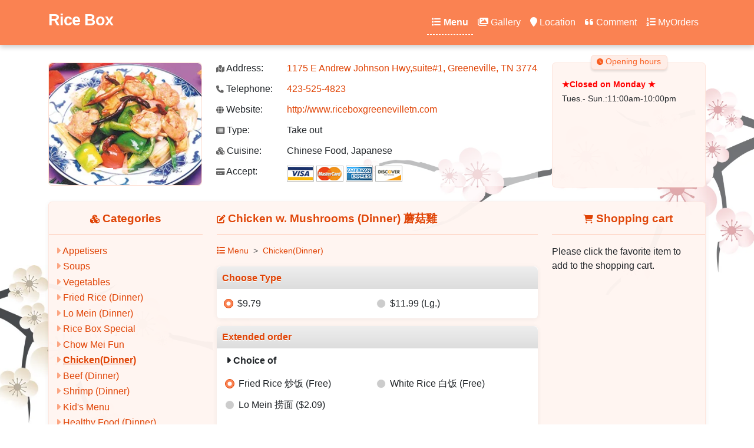

--- FILE ---
content_type: text/html; charset=utf-8
request_url: http://www.riceboxgreenevilletn.com/?type=MenuDetail&mid=6157068&cid=6157061
body_size: 5969
content:

<!DOCTYPE html>
<html lang="en" >
<head>
    <title>Chicken w. Mushrooms (Dinner) &#x8611;&#x83C7;&#x96DE; at Rice Box(Greeneville, TN 37745) for order online</title>
    <meta charset="utf-8" />
    <meta name="author" content="Rice Box" />
    <meta name="generator" content="Restaurant888.com" />
    <meta name="viewport" content="width=device-width, initial-scale=1.0" />
    <meta name="description" content="Price: $9.79, $11.99(Lg.), the most popular at Rice Box" />
    <meta name="sitemap" content="/?type=Sitemap" />
    <link rel="alternate" media="only screen and (max-width: 640px)" href="http://www.riceboxgreenevilletn.com/m/MenuDetail?mid=6157068&amp;cid=6157061" />
    <link rel="stylesheet" href="https://lib.restaurant888.com/css/commonlibs_pc.min.css?v=20251110031244283-324241" />    
    <link rel="stylesheet" href="https://sitecdn.restaurant888.com/css/skin_100.min.css?v=20251209100914621-12607" />
    <link rel="apple-touch-icon" sizes="57x57" href="https://img.us980.com/p?r=520718394&amp;s=nWOGhGKyNH2ibYGh3M%2BLVxlkBXFIj6bCgid8YfAr2VBxJKBFEEGiVp%2BC0ODInqhEVzHtf8J39T%2BfIr3HWDZFqBhRdSYZrtEw&amp;w=57&amp;h=57" />
    <link rel="apple-touch-icon" sizes="60x60" href="https://img.us980.com/p?r=520718394&amp;s=nWOGhGKyNH2ibYGh3M%2BLVxlkBXFIj6bCgid8YfAr2VBxJKBFEEGiVp%2BC0ODInqhEVzHtf8J39T%2BfIr3HWDZFqBhRdSYZrtEw&amp;w=60&amp;h=60" />
    <link rel="apple-touch-icon" sizes="72x72" href="https://img.us980.com/p?r=520718394&amp;s=nWOGhGKyNH2ibYGh3M%2BLVxlkBXFIj6bCgid8YfAr2VBxJKBFEEGiVp%2BC0ODInqhEVzHtf8J39T%2BfIr3HWDZFqBhRdSYZrtEw&amp;w=72&amp;h=72" />
    <link rel="apple-touch-icon" sizes="114x114" href="https://img.us980.com/p?r=520718394&amp;s=nWOGhGKyNH2ibYGh3M%2BLVxlkBXFIj6bCgid8YfAr2VBxJKBFEEGiVp%2BC0ODInqhEVzHtf8J39T%2BfIr3HWDZFqBhRdSYZrtEw&amp;w=114&amp;h=114" />
    <link rel="apple-touch-icon" sizes="120x120" href="https://img.us980.com/p?r=520718394&amp;s=nWOGhGKyNH2ibYGh3M%2BLVxlkBXFIj6bCgid8YfAr2VBxJKBFEEGiVp%2BC0ODInqhEVzHtf8J39T%2BfIr3HWDZFqBhRdSYZrtEw&amp;w=120&amp;h=120" />
    <link rel="apple-touch-icon" sizes="144x144" href="https://img.us980.com/p?r=520718394&amp;s=nWOGhGKyNH2ibYGh3M%2BLVxlkBXFIj6bCgid8YfAr2VBxJKBFEEGiVp%2BC0ODInqhEVzHtf8J39T%2BfIr3HWDZFqBhRdSYZrtEw&amp;w=144&amp;h=144" />
    <link rel="apple-touch-icon" sizes="152x152" href="https://img.us980.com/p?r=520718394&amp;s=nWOGhGKyNH2ibYGh3M%2BLVxlkBXFIj6bCgid8YfAr2VBxJKBFEEGiVp%2BC0ODInqhEVzHtf8J39T%2BfIr3HWDZFqBhRdSYZrtEw&amp;w=152&amp;h=152" />
    <link rel="apple-touch-icon" sizes="167x167" href="https://img.us980.com/p?r=520718394&amp;s=nWOGhGKyNH2ibYGh3M%2BLVxlkBXFIj6bCgid8YfAr2VBxJKBFEEGiVp%2BC0ODInqhEVzHtf8J39T%2BfIr3HWDZFqBhRdSYZrtEw&amp;w=167&amp;h=167" />
    <link rel="apple-touch-icon" sizes="180x180" href="https://img.us980.com/p?r=520718394&amp;s=nWOGhGKyNH2ibYGh3M%2BLVxlkBXFIj6bCgid8YfAr2VBxJKBFEEGiVp%2BC0ODInqhEVzHtf8J39T%2BfIr3HWDZFqBhRdSYZrtEw&amp;w=180&amp;h=180" />
    <meta name="apple-mobile-web-app-capable" content="yes" />
    <link rel="manifest" href="/?type=Manifest" />
    <meta property="og:url" content="http://www.riceboxgreenevilletn.com" />
    <meta property="og:site_name" content="Rice Box" />
    <meta property="og:title" content="Rice Box " />    
    <meta property="og:description" content="Restaurant Type:Take out; Cuisine:Chinese Food, Japanese" />
    <meta property="og:type" content="website" />    
    <meta property="og:image" content="https://img.us980.com/p?r=520718394&amp;s=nWOGhGKyNH2ibYGh3M%2BLVxlkBXFIj6bCgid8YfAr2VBxJKBFEEGiVp%2BC0ODInqhEVzHtf8J39T%2BfIr3HWDZFqBhRdSYZrtEw&amp;w=250&amp;h=250" />
    <meta property="og:locale" content="en_US" />
    <meta name="twitter:card" content="summary" />
    <meta name="twitter:title" content="Rice Box " />
    <meta name="twitter:description" content="Restaurant Type:Take out; Cuisine:Chinese Food, Japanese" />
    <meta name="twitter:image" content="https://img.us980.com/p?r=520718394&amp;s=nWOGhGKyNH2ibYGh3M%2BLVxlkBXFIj6bCgid8YfAr2VBxJKBFEEGiVp%2BC0ODInqhEVzHtf8J39T%2BfIr3HWDZFqBhRdSYZrtEw&amp;w=250&amp;h=250" />
    <meta name="twitter:image:alt" content="Rice Box" />
    <meta name="google-site-verification" content="pmPxo9SQE1OjcS0w_Xh4Y5ADId062WgfxhZTKYkqeR8" />    
    <!-- Global site tag (gtag.js) - Google Analytics -->
    <script async src="https://www.googletagmanager.com/gtag/js?id=UA-173457544-1"></script>
    <script>
        window.dataLayer = window.dataLayer || [];
        function gtag() { dataLayer.push(arguments); }
        gtag('js', new Date());

        gtag('config', 'UA-173457544-1');
    </script>
</head>
<body>
    
<nav class="navbar navbar-expand-lg fixed-top">
    <div class="container">
        
        
                <a class="navbar-brand pt-3" href="/">
                Rice Box
                </a>
        
        <button class="navbar-toggler" type="button" data-bs-toggle="offcanvas" data-bs-target="#offcanvasDarkNavbar" aria-controls="offcanvasDarkNavbar">
            <span class="navbar-toggler-icon"></span>
        </button>
        <div class="offcanvas offcanvas-end text-bg-dark" tabindex="-1" id="offcanvasDarkNavbar" aria-labelledby="offcanvasDarkNavbarLabel">
            <div class="offcanvas-header">
                <h5 class="offcanvas-title" id="offcanvasDarkNavbarLabel">Rice Box </h5>
                <button type="button" class="btn-close btn-close-white" data-bs-dismiss="offcanvas" aria-label="Close"></button>
            </div>
            <div class="offcanvas-body">
                <ul class="navbar-nav justify-content-end flex-grow-1 pe-1">
                    <li class="nav-item">
                        <a class="nav-link active" href="?type=Menu"><i class="fa fa-list"></i> Menu</a>
                    </li>
                    <li class="nav-item">
                        <a class="nav-link " href="?type=Photo"><i class="fa fa-images"></i> Gallery</a>
                    </li>
                    <li class="nav-item">
                        <a class="nav-link " href="?type=Location"><i class="fa fa-map-marker"></i> Location</a>
                    </li>
                        <li class="nav-item">
                            <a class="nav-link " href="?type=Comment"><i class="fa fa-quote-left"></i> Comment</a>
                        </li>
                    <li class="nav-item">
                        <a class="nav-link " href="?type=MyOrders"><i class="fa fa-list-ol"></i> MyOrders</a>
                    </li>                    
                </ul>
            </div>
        </div>
        
    </div>
</nav>




<div class="container restinfo">    
    <div class="row">
        <div class="col-md-3">
            <div id="restPhoto" class="carousel slide" data-bs-ride="carousel" data-bs-interval="3000">
                <div class="carousel-indicators">
                        <button type="button" data-bs-target="#restPhoto" class="active" data-bs-slide-to="0"></button>
                        <button type="button" data-bs-target="#restPhoto" class="" data-bs-slide-to="1"></button>
                        <button type="button" data-bs-target="#restPhoto" class="" data-bs-slide-to="2"></button>
                </div>              
                <div class="carousel-inner">
                        <div class="carousel-item active">
                            <img src="https://img.us980.com/p?r=520718394&amp;s=nWOGhGKyNH2ibYGh3M%2BLVxlkBXFIj6bCgid8YfAr2VBxJKBFEEGiVp%2BC0ODInqhEVzHtf8J39T8MMDsgrGbxDg%3D%3D&amp;w=250&amp;h=200" class="d-block w-100" alt="bimg07" />
                        </div>
                        <div class="carousel-item ">
                            <img src="https://img.us980.com/p?r=520718394&amp;s=nWOGhGKyNH2ibYGh3M%2BLVxlkBXFIj6bCgid8YfAr2VBxJKBFEEGiVp%2BC0ODInqhEhZ%2BmAZpXyX7tOEg64Fu2%2FA%3D%3D&amp;w=250&amp;h=200" class="d-block w-100" alt="bimg05" />
                        </div>
                        <div class="carousel-item ">
                            <img src="https://img.us980.com/p?r=520718394&amp;s=nWOGhGKyNH2ibYGh3M%2BLVxlkBXFIj6bCgid8YfAr2VBxJKBFEEGiVp%2BC0ODInqhEAQ9bGrbrS3Bw4YLUtYby%2FA%3D%3D&amp;w=250&amp;h=200" class="d-block w-100" alt="bimg04" />
                        </div>
                </div>
                <button class="carousel-control-prev" type="button" data-bs-target="#restPhoto" data-bs-slide="prev">
                    <span class="carousel-control-prev-icon" aria-hidden="true"></span>
                    <span class="visually-hidden">Previous</span>
                </button>
                <button class="carousel-control-next" type="button" data-bs-target="#restPhoto" data-bs-slide="next">
                    <span class="carousel-control-next-icon" aria-hidden="true"></span>
                    <span class="visually-hidden">Next</span>
                </button>
            </div>
        </div>
        <div class="col-md-6">
            <div class="info">
                <div class="item">
                    <label><i class="fa fa-map-marked"></i> Address:</label><a href="http://maps.google.com/maps?q=1175&#x2B;E&#x2B;Andrew&#x2B;Johnson&#x2B;Hwy%2csuite%231%2c&#x2B;Greeneville%2c&#x2B;TN&#x2B;37745">1175 E Andrew Johnson Hwy,suite#1, Greeneville, TN 37745</a><br />
                </div>
                <div class="item">
                    <label><i class="fa fa-phone"></i> Telephone:</label>
                    <a href="tel:423-525-4823">423-525-4823</a>
                </div>
                    <div class="item">
                        <label><i class="fa fa-globe"></i> Website:</label>
                        <a target="_blank" href="http://www.riceboxgreenevilletn.com">http://www.riceboxgreenevilletn.com</a>
                    </div>
                    <div class="item">
                        <label><i class="fa fa-list-alt"></i> Type:</label>
                        Take out
                    </div>
                    <div class="item">
                        <label><i class="fa fa-cubes"></i> Cuisine:</label>
                        Chinese Food, Japanese
                    </div>

                    <div class="item">
                        <label><i class="fa fa-credit-card"></i> Accept:</label>
                            <img src="//sitecdn.restaurant888.com/images/VISA.gif" />
                            <img src="//sitecdn.restaurant888.com/images/MASTER.gif" />
                            <img src="//sitecdn.restaurant888.com/images/AMERICAN EXPRESS.gif" />
                            <img src="//sitecdn.restaurant888.com/images/DISCOVER.gif" />
                    </div>
            </div>
        </div>
        <div class="col-md-3">
            <div class="hours">
                <strong class="tab"><i class="fa fa-clock"></i> Opening hours</strong>
                <div class="hourdetails">
<p><b><font color="#ff0000">★Closed on Monday ★</font></b><br>
Tues.- Sun.:11:00am-10:00pm</p><p></p>                </div>
            </div>
        </div>
    </div>
</div>
<div class="container">
    <div class="row">
        <div class="col-md-12">
            <div class="body">
                <div class="row">
                    <div class="col-md-3 col-xs-3">
                        <div id="cattree">
                            <h3 class="text-center"><i class="fa fa-cubes"></i> Categories</h3>
                            <div class="catlist">
                                
<ul>
    <li>
        <span>
                <i class="fa fa-caret-right"></i>
        </span>
        <a data-cid="6157198" href="?type=Menu#cat6157198" >
            Appetisers
        </a>
    </li>
    <li>
        <span>
                <i class="fa fa-caret-right"></i>
        </span>
        <a data-cid="6157219" href="?type=Menu#cat6157219" >
            Soups
        </a>
    </li>
    <li>
        <span>
                <i class="fa fa-caret-right"></i>
        </span>
        <a data-cid="524769638" href="?type=Menu#cat524769638" >
            Vegetables
        </a>
    </li>
    <li>
        <span>
                <i class="fa fa-caret-right"></i>
        </span>
        <a data-cid="6156894" href="?type=Menu#cat6156894" >
            Fried Rice (Dinner)
        </a>
    </li>
    <li>
        <span>
                <i class="fa fa-caret-right"></i>
        </span>
        <a data-cid="6156939" href="?type=Menu#cat6156939" >
            Lo Mein (Dinner)
        </a>
    </li>
    <li>
        <span>
                <i class="fa fa-caret-right"></i>
        </span>
        <a data-cid="6156954" href="?type=Menu#cat6156954" >
            Rice Box Special
        </a>
    </li>
    <li>
        <span>
                <i class="fa fa-caret-right"></i>
        </span>
        <a data-cid="6157000" href="?type=Menu#cat6157000" >
            Chow Mei Fun
        </a>
    </li>
    <li>
        <span>
                <i class="fa fa-caret-right"></i>
        </span>
        <a data-cid="6157061" href="?type=Menu#cat6157061" class='active'>
            Chicken(Dinner)
        </a>
    </li>
    <li>
        <span>
                <i class="fa fa-caret-right"></i>
        </span>
        <a data-cid="6157118" href="?type=Menu#cat6157118" >
            Beef (Dinner)
        </a>
    </li>
    <li>
        <span>
                <i class="fa fa-caret-right"></i>
        </span>
        <a data-cid="6157176" href="?type=Menu#cat6157176" >
            Shrimp (Dinner)
        </a>
    </li>
    <li>
        <span>
                <i class="fa fa-caret-right"></i>
        </span>
        <a data-cid="524769658" href="?type=Menu#cat524769658" >
            Kid&#x27;s Menu
        </a>
    </li>
    <li>
        <span>
                <i class="fa fa-caret-right"></i>
        </span>
        <a data-cid="6157240" href="?type=Menu#cat6157240" >
            Healthy Food (Dinner)
        </a>
    </li>
    <li>
        <span>
                <i class="fa fa-caret-right"></i>
        </span>
        <a data-cid="6157270" href="?type=Menu#cat6157270" >
            Side Orders
        </a>
    </li>
    <li>
        <span>
                <i class="fa fa-caret-right"></i>
        </span>
        <a data-cid="6157331" href="?type=Menu#cat6157331" >
            Drinks
        </a>
    </li>
    <li>
        <span>
                <i class="fa fa-caret-down"></i>
        </span>
        <a data-cid="526507497" href="?type=Menu#cat526507497" >
            Lunch Special
        </a>
            
<ul>
    <li>
        <span>
                <i class="fa fa-caret-right"></i>
        </span>
        <a data-cid="6156871" href="?type=Menu#cat6156871" >
            Fried Rice (Lunch)
        </a>
    </li>
    <li>
        <span>
                <i class="fa fa-caret-right"></i>
        </span>
        <a data-cid="6156918" href="?type=Menu#cat6156918" >
            Lo Mein (Lunch)
        </a>
    </li>
    <li>
        <span>
                <i class="fa fa-caret-right"></i>
        </span>
        <a data-cid="6157021" href="?type=Menu#cat6157021" >
            Chicken (Lunch)
        </a>
    </li>
    <li>
        <span>
                <i class="fa fa-caret-right"></i>
        </span>
        <a data-cid="6157098" href="?type=Menu#cat6157098" >
            Beef (Lunch)
        </a>
    </li>
    <li>
        <span>
                <i class="fa fa-caret-right"></i>
        </span>
        <a data-cid="6157156" href="?type=Menu#cat6157156" >
            Shrimp (Lunch)
        </a>
    </li>
</ul>
    </li>
    <li>
        <span>
                <i class="fa fa-caret-down"></i>
        </span>
        <a data-cid="6157547" href="?type=Menu#cat6157547" >
            Japanese
        </a>
            
<ul>
    <li>
        <span>
                <i class="fa fa-caret-right"></i>
        </span>
        <a data-cid="6157354" href="?type=Menu#cat6157354" >
            Maki Lunch Special
        </a>
    </li>
    <li>
        <span>
                <i class="fa fa-caret-right"></i>
        </span>
        <a data-cid="6157375" href="?type=Menu#cat6157375" >
            Japanese Sushi Entrees
        </a>
    </li>
    <li>
        <span>
                <i class="fa fa-caret-right"></i>
        </span>
        <a data-cid="6157402" href="?type=Menu#cat6157402" >
            Vegetable Roll
        </a>
    </li>
    <li>
        <span>
                <i class="fa fa-caret-right"></i>
        </span>
        <a data-cid="6157423" href="?type=Menu#cat6157423" >
            Spicy Roll
        </a>
    </li>
    <li>
        <span>
                <i class="fa fa-caret-right"></i>
        </span>
        <a data-cid="6157444" href="?type=Menu#cat6157444" >
            Regular Roll
        </a>
    </li>
    <li>
        <span>
                <i class="fa fa-caret-right"></i>
        </span>
        <a data-cid="6157485" href="?type=Menu#cat6157485" >
            Japanese Grill Entrees
        </a>
    </li>
    <li>
        <span>
                <i class="fa fa-caret-right"></i>
        </span>
        <a data-cid="6157526" href="?type=Menu#cat6157526" >
            Combinations
        </a>
    </li>
</ul>
    </li>
    <li>
        <span>
                <i class="fa fa-caret-right"></i>
        </span>
        <a data-cid="7164740" href="?type=Menu#cat7164740" >
            Party Tray
        </a>
    </li>
    <li>
        <span>
                <i class="fa fa-caret-right"></i>
        </span>
        <a data-cid="7165256" href="?type=Menu#cat7165256" >
            Happy Box
        </a>
    </li>
</ul>
                            </div>
                        </div>
                    </div>
                    <div class="col-md-6 col-xs-6">
                        
<div class="menulist">
    <h3 class="text-start"><i class="fa fa-edit"></i> Chicken w. Mushrooms (Dinner) &#x8611;&#x83C7;&#x96DE;</h3>
    <div class="menuinfo_content" id="menudetail">
        <nav aria-label="breadcrumb" style="--bs-breadcrumb-divider: '>';">
            <ol class="breadcrumb">
                <li class="breadcrumb-item"><a href="/?type=Menu"><i class="fa fa-list"></i> Menu</a></li>
                    <li class="breadcrumb-item"><a href="/?type=Menu#cat6157061">Chicken(Dinner) </a></li>
            </ol>
        </nav>

        <form name="menudetail" method="post" action="/Restaurant?phone=423-525-4823&type=add2cart">
            


<input type="hidden" name="restid" value="520718394" />
<input type="hidden" name="country" value="us" />
<input type="hidden" name="catid" id="catid" value="6157061" />
<input type="hidden" name="menuid" id="menuid" value="6157068" />
<div class="menudetail">
    <div class='pricetype'>
            <h3>Choose Type</h3>
            <ul>
                    <li>
                            <input type="radio" name="priceid" class="form-check-input"  data-index="0" id="price_6157069" value="6157069" checked />
                    <label for="price_6157069">
$9.79
                        </label>
                    </li>
                    <li>
                            <input type="radio" name="priceid" class="form-check-input"  data-index="1" id="price_6501835" value="6501835"  />
                    <label for="price_6501835">
$11.99
                                <span>(Lg.)</span>
                        </label>
                    </li>
            </ul>
    </div>
                <div class="pricetype">
                <h3>Extended order</h3>
                

    <div class="sideorder" data-public="1" data-type="0" data-max="1">
        <h4>
            <i class="fa fa-caret-right"></i>
            <strong>Choice of</strong>
            <span>
            </span>
        </h4>
        <ul class="side">
                <li>
                                <input type="radio" class="form-check-input" data-type="0" name="so_o15J4lIc_0" data-idx="1" checked id="so_d2te1pZ8" value="1:1:1" />
                    <label for="so_d2te1pZ8">
                        Fried Rice &#x7092;&#x996D; 
                        <span>
                            (Free)
                        </span>
                    </label>
               </li>
                <li>
                                <input type="radio" class="form-check-input" data-type="0" name="so_o15J4lIc_0" data-idx="2"  id="so_B2N4VOmv" value="1:2:1" />
                    <label for="so_B2N4VOmv">
                        White Rice &#x767D;&#x996D; 
                        <span>
                            (Free)
                        </span>
                    </label>
               </li>
                <li>
                                <input type="radio" class="form-check-input" data-type="0" name="so_o15J4lIc_0" data-idx="3"  id="so_V2Pi5aGR" value="1:3:1" />
                    <label for="so_V2Pi5aGR">
                        Lo Mein &#x635E;&#x9762; 
                        <span>
                            ($2.09)
                        </span>
                    </label>
               </li>
        </ul>
    </div>

                <input type="hidden" id="SideOrderChoice" value="0" />
                <input type="hidden" id="MenuSideOrderChoice" value="0" />   
                </div>

    <div class='pricetype'>
        <h3>Quantity</h3>
        <ul>
            <li>
                <select class="form-select control-inline" name="qty">
                <option value="1">1</option>
<option value="2">2</option>
<option value="3">3</option>
<option value="4">4</option>
<option value="5">5</option>
<option value="6">6</option>
<option value="7">7</option>
<option value="8">8</option>
<option value="9">9</option>
<option value="10">10</option>
<option value="11">11</option>
<option value="12">12</option>
<option value="13">13</option>
<option value="14">14</option>
<option value="15">15</option>
<option value="16">16</option>
<option value="17">17</option>
<option value="18">18</option>
<option value="19">19</option>
<option value="20">20</option>
</select>
            </li>                  
        </ul>
        <div class="qtytips"></div>
    </div>

<div class='pricetype'>
    <h3>Message</h3>
    <div class="block">
        <textarea class="form-control" name="message" rows="2" placeholder="Optional"></textarea>
    </div>
</div>
</div>
<div class="d-none p-2 text-danger err"></div>
            
            <div class="pricetype">               
                <div class="pb-5 text-end">
                    <button type="button" class="btn btn-lg btn-primary"><i class="fa fa-cart-plus"></i> Add to cart</button>
                </div>                
            </div>
        </form>
    </div>
</div>

                              
                    </div>
                    <div class="col-md-3 col-xs-3">
                        <div id="cart">
                            <h3 class="text-center"><i class="fa fa-shopping-cart"></i> Shopping cart</h3>
                            <div class="cartlist">

                            </div>
                        </div>
                    </div>
                </div>
            </div>
            
        </div>
        
    </div>
</div>


    <div class="bg1"></div>
    <div class="bg2"></div>
    <input type="hidden" id="pagetype" value="MenuDetail" />
    <footer class="footer text-muted">
        <div class="container">            
            <div class="row">
                <div class="col-12 mb-4 py-4">
                    <a href="/?type=ServiceAndPolicies" class="fw-bold">Terms of Service & Fulfillment Policies </a> <br/>
                    <a href="/?type=Sitemap">Sitemap</a> | &copy;2026 - <a href="https://www.restaurant888.com">www.riceboxgreenevilletn.com</a> all rights reserved. Power by <span title="Production, Production">.NET 10.0.0</span><br />
                </div>
            </div>            
        </div>
    </footer> 
    <input type="hidden" id="skin" value="100" />
        <script src="https://lib.restaurant888.com/js/commonlibs_pc.min.js?v=20251110031349566-229568"></script>
        <script src="https://sitecdn.restaurant888.com/js/restaurant_pc.min.js?v=20251110030149639-12815"></script>        
    
    
</body>
</html>
